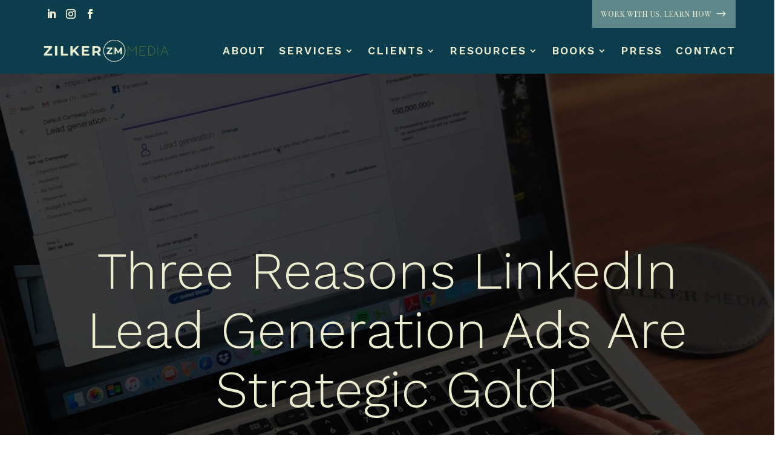

--- FILE ---
content_type: text/css
request_url: https://zilkermedia.com/wp-content/themes/divi-child-theme-master/style.css?ver=1.0.3
body_size: -162
content:
/*
Theme Name: Divi Child Theme
Description: Divi Child Theme
Author:  Stefanus
Author URI:  https://alterendeavors.com/
Template: Divi
Version:  1.0.3
*/

 
/* =Theme customizations
------------------------------------------------------- */


--- FILE ---
content_type: text/css
request_url: https://zilkermedia.com/wp-content/et-cache/global/et-divi-customizer-global.min.css?ver=1767110739
body_size: 4088
content:
body,.et_pb_column_1_2 .et_quote_content blockquote cite,.et_pb_column_1_2 .et_link_content a.et_link_main_url,.et_pb_column_1_3 .et_quote_content blockquote cite,.et_pb_column_3_8 .et_quote_content blockquote cite,.et_pb_column_1_4 .et_quote_content blockquote cite,.et_pb_blog_grid .et_quote_content blockquote cite,.et_pb_column_1_3 .et_link_content a.et_link_main_url,.et_pb_column_3_8 .et_link_content a.et_link_main_url,.et_pb_column_1_4 .et_link_content a.et_link_main_url,.et_pb_blog_grid .et_link_content a.et_link_main_url,body .et_pb_bg_layout_light .et_pb_post p,body .et_pb_bg_layout_dark .et_pb_post p{font-size:14px}.et_pb_slide_content,.et_pb_best_value{font-size:15px}body,.et_pb_column_1_2 .et_quote_content blockquote cite,.et_pb_column_1_2 .et_link_content a.et_link_main_url,.et_pb_column_1_3 .et_quote_content blockquote cite,.et_pb_column_3_8 .et_quote_content blockquote cite,.et_pb_column_1_4 .et_quote_content blockquote cite,.et_pb_blog_grid .et_quote_content blockquote cite,.et_pb_column_1_3 .et_link_content a.et_link_main_url,.et_pb_column_3_8 .et_link_content a.et_link_main_url,.et_pb_column_1_4 .et_link_content a.et_link_main_url,.et_pb_blog_grid .et_link_content a.et_link_main_url,body .et_pb_bg_layout_light .et_pb_post p,body .et_pb_bg_layout_dark .et_pb_post p{font-weight:300}.et_pb_slide_content,.et_pb_best_value{font-weight:300}#main-header .nav li ul a{color:rgba(0,0,0,0.7)}.footer-widget .et_pb_widget div,.footer-widget .et_pb_widget ul,.footer-widget .et_pb_widget ol,.footer-widget .et_pb_widget label{line-height:1.7em}#et-footer-nav .bottom-nav li.current-menu-item a{color:#2ea3f2}body .et_pb_bg_layout_light.et_pb_button:hover,body .et_pb_bg_layout_light .et_pb_button:hover,body .et_pb_button:hover{border-radius:0px}@media only screen and (min-width:981px){.et_header_style_centered.et_hide_primary_logo #main-header:not(.et-fixed-header) .logo_container,.et_header_style_centered.et_hide_fixed_logo #main-header.et-fixed-header .logo_container{height:11.88px}}@media only screen and (min-width:1350px){.et_pb_row{padding:27px 0}.et_pb_section{padding:54px 0}.single.et_pb_pagebuilder_layout.et_full_width_page .et_post_meta_wrapper{padding-top:81px}.et_pb_fullwidth_section{padding:0}}h1,h1.et_pb_contact_main_title,.et_pb_title_container h1{font-weight:300}h2,.product .related h2,.et_pb_column_1_2 .et_quote_content blockquote p{font-weight:300}h3{font-weight:300}h4,.et_pb_circle_counter h3,.et_pb_number_counter h3,.et_pb_column_1_3 .et_pb_post h2,.et_pb_column_1_4 .et_pb_post h2,.et_pb_blog_grid h2,.et_pb_column_1_3 .et_quote_content blockquote p,.et_pb_column_3_8 .et_quote_content blockquote p,.et_pb_column_1_4 .et_quote_content blockquote p,.et_pb_blog_grid .et_quote_content blockquote p,.et_pb_column_1_3 .et_link_content h2,.et_pb_column_3_8 .et_link_content h2,.et_pb_column_1_4 .et_link_content h2,.et_pb_blog_grid .et_link_content h2,.et_pb_column_1_3 .et_audio_content h2,.et_pb_column_3_8 .et_audio_content h2,.et_pb_column_1_4 .et_audio_content h2,.et_pb_blog_grid .et_audio_content h2,.et_pb_column_3_8 .et_pb_audio_module_content h2,.et_pb_column_1_3 .et_pb_audio_module_content h2,.et_pb_gallery_grid .et_pb_gallery_item h3,.et_pb_portfolio_grid .et_pb_portfolio_item h2,.et_pb_filterable_portfolio_grid .et_pb_portfolio_item h2{font-weight:300}h5{font-weight:300}h6{font-weight:300}.et_pb_slide_description .et_pb_slide_title{font-weight:300}.et_pb_gallery_grid .et_pb_gallery_item h3,.et_pb_portfolio_grid .et_pb_portfolio_item h2,.et_pb_filterable_portfolio_grid .et_pb_portfolio_item h2,.et_pb_column_1_4 .et_pb_audio_module_content h2{font-weight:300}	h1,h2,h3,h4,h5,h6{font-family:'Work Sans',Helvetica,Arial,Lucida,sans-serif}body,input,textarea,select{font-family:'Work Sans',Helvetica,Arial,Lucida,sans-serif}.et_pb_menu .et_mobile_menu .menu-item-has-children>a,#main-header .et_mobile_menu .menu-item-has-children>a{background-color:transparent;position:relative}.et_pb_menu .et_mobile_menu .menu-item-has-children>a:after,#main-header .et_mobile_menu .menu-item-has-children>a:after{font-family:'ETmodules';text-align:center;speak:none;font-weight:600;font-variant:normal;text-transform:none;-webkit-font-smoothing:antialiased;position:absolute;font-size:18px;content:'\4c';top:11px;right:13px}.et_pb_menu .et_mobile_menu .menu-item-has-children.visible>a:after,#main-header .et_mobile_menu .menu-item-has-children.visible>a:after{content:'\4d'}.et_pb_menu .et_mobile_menu ul.sub-menu,#main-header .et_mobile_menu ul.sub-menu,.et-db #et-boc .et-l .et_pb_menu .et_mobile_menu li ul.sub-menu{display:none!important;visibility:hidden!important;transition:all 1.5s ease-in-out}.et_pb_menu .et_mobile_menu li.visible>ul.sub-menu,#main-header .et_mobile_menu li.visible>ul.sub-menu,.et-db #et-boc .et-l #main-header .et_mobile_menu li.visible>ul.sub-menu,.et-db #et-boc .et-l .et_pb_fullwidth_menu .et_mobile_menu li.visible>ul.sub-menu,.et-db #et-boc .et-l .et_pb_menu .et_mobile_menu li.visible>ul.sub-menu{display:block!important;visibility:visible!important}.et-pb-controllers a{border-radius:15px;width:15px;height:15px}a.mobile-toggle{display:none!important}.et-fb-loader-wrapper{display:none!important}.et-pb-arrow-next,.et-pb-arrow-prev{opacity:1}.et-pb-arrow-prev:hover,.et-pb-arrow-next:hover{color:#fff}.et_pb_slider .et-pb-arrow-prev{left:22px}.et_pb_slider .et-pb-arrow-next{right:22px}.client-cpt-slide{pointer-events:none}.bottomrightbg{background-position:right 0px bottom 0px!important}.linkedinlink,.emailLink{display:inline-block;margin-bottom:0px!important}.flex100{flex:0 0 100%}.emailLink h4{padding-bottom:0px}.logoswiper .et_pb_module.divi8_logo_carousel_item{margin-bottom:0px}.single-post li,.single-post span,.single-post p{font-weight:300!important}.blurbhover{position:relative;text-align:center;display:flex;flex-direction:column;justify-content:center;align-items:center;padding:20px;height:600px;transition:all 0.5s ease-in-out;overflow:hidden}.blurbhover .title{opacity:1;transition:transform 0.5s ease,opacity 0.5s ease}.blurbhover .description,.blurbhover .et_pb_button_module_wrapper{opacity:0;height:0;transform:translateY(20px);transition:all 0.5s ease}.blurbhover:hover .title{transform:translateY(-30px)}.blurbhover:hover .title h4{text-align:center}.blurbhover:hover .description,.blurbhover:hover .et_pb_button_module_wrapper{opacity:1;height:auto;transform:translateY(0)}.inlineimgbtn .et_pb_column{display:flex;flex-wrap:wrap;align-items:flex-start}.inlineimgbtn .et_pb_column .et_pb_text{flex:0 0 100%}.inlineimgbtn .et_pb_column .et_pb_image{flex:0 0 90px}.blogstyle h2.entry-title{position:absolute;top:0;left:0;width:100%;height:100%;display:flex;align-items:flex-end;padding:20px 50px 70px 50px;color:#fff;z-index:2}.blogstyle article{position:relative;background-color:transparent!important;border:none!important}.blogstyle .et_pb_image_container{margin-bottom:0px!important;position:relative}.blogstyle a.entry-featured-image-url{margin-bottom:0px!important;height:100%}.blogstyle .et_pb_image_container img{height:100%}.et_pb_image_container::before{content:'';position:absolute;left:0;top:0;width:100%;height:100%;background-color:rgba(0,0,0,0.1);z-index:1}.blogstyle .column{margin-right:10px!important}.et-pb-slider-arrows{display:none}.imageborder .et_pb_image_wrap{}.acf-slick-slider .slick-slide img{width:95%}.pa-inline-button .et_pb_button_module_wrapper{display:inline-block;margin-right:20px}.topsocial.et_pb_social_media_follow li{margin-bottom:0!important}.topsocial.et_pb_social_media_follow li a{margin-right:0px!important}.cpt-slide::before{content:'';position:absolute;left:0;top:0;width:100%;height:100%;background:rgb(0 0 0 / 35%)}.cpt-slide:hover::before{content:'';position:absolute;background:rgb(0 0 0 / 45%);left:0;top:0;width:100%;height:100%}.cpt-slide{position:relative;margin:0 10px}.cpt-slide-img{display:block;height:325px;background-repeat:no-repeat;background-position:center;background-size:cover}.innerText{position:absolute;bottom:0;padding:10px}.innerText h4{font-size:24px;line-height:29px}.innerText h4,.innerText p{color:#EDEDD0}.dpdfg_filtergrid_0 .dp-dfg-container .dp-dfg-filters-dropdown-layout{grid-template-columns:repeat(4,1fr);grid-template-areas:"first second third fourth";margin-bottom:30px}#et-boc .et-l .dp-dfg-skin-default .et-pb-icon.dp-dfg-search-icon,.dp-dfg-skin-default .dp-dfg-search-icon,.et-l .dp-dfg-skin-default .et-pb-icon.dp-dfg-search-icon{font-size:1.5em;width:1.5em;background-color:transparent}.dp-dfg-skin-default .dp-dfg-search-input{border:1px solid transparent;padding:0 2em 0.2em 0}.dp-dfg-skin-default .dp-dfg-search{border-bottom:2px solid #5f888b;grid-area:fourth}.dp-dfg-skin-default .dp-dfg-filters-dropdown-layout .dp-dfg-dropdown-label{border:1px solid transparent;border-bottom:2px solid #5f888b;background-color:transparent;padding:0 2em .2em 0}.dp-dfg-header.entry-header{margin-top:20px}.footerNewsletter .gform_wrapper.gravity-theme #field_submit input{background:#0C3D4C;color:#EDEDD0;box-shadow:none;border:none;border-radius:50px;padding:16px 30px;text-transform:uppercase;font-size:20px;font-family:"filosofia-grand-all-small-ca",serif}.bookNewsletter .gform_wrapper.gravity-theme #field_submit input{background:#EDEDD0;color:#5F7C36;box-shadow:none;border:none;border-radius:50px;padding:16px 30px;text-transform:uppercase;font-size:20px;font-family:"filosofia-grand-all-small-ca",serif;width:100%}.homeblog .dp-dfg-header.entry-header{position:absolute;bottom:60px;width:90%;left:0;right:0;margin:0 auto}.blogpage span.terms{display:flex;justify-content:flex-start;align-items:center;flex-wrap:wrap;gap:10px;margin-top:20px}.blogpage span.terms span{border:2px solid #5F7C36;padding:5px 15px;border-radius:50px}.blogpage span.term-separator{display:none}.textCircle{background-image:url(/wp-content/uploads/2025/01/circle2x.png);background-repeat:no-repeat;background-size:100%;display:inline-block;padding:35px}a.et_pb_button,button{font-family:"filosofia-grand-all-small-ca",serif}.hometesti .carousel_content{display:flex;flex-wrap:wrap}.hometesti h4{font-size:30px;margin-top:20px;color:#EDEDD0!important;font-family:"filosofia-grand-all-small-ca",serif}.hometesti h6{font-size:14px;font-weight:500;color:#EDEDD0!important;line-height:16.8px}.swiper-pagination{margin-top:30px!important}.swiper-pagination-bullet{}.swiper-pagination-bullets-dynamic .swiper-pagination-bullet{}.hometesti .et_pb_slide_image,.et_pb_slide_video{width:40.25%}.hometesti .et_pb_slide_with_image .et_pb_slide_description{width:55.25%}.hometesti .et_pb_slide .et_pb_slide_image img{width:240px;height:235px}.hometesti .et_pb_slide .et_pb_slide_image::after{content:'';position:absolute;width:240px;height:265px;background:linear-gradient(to left,rgb(255 0 0 / 0%) 50%,#4C632C 50%);top:-13px;border-radius:95px;margin:0 auto;left:-31px;right:0;z-index:-1}.imageborder .et_pb_image_wrap{overflow:unset!important;border-radius:0px!important}.imageborder .et_pb_image_wrap img{width:240px;height:235px;border-radius:100px 100px 100px 100px}.imageborder .et_pb_image_wrap::after{content:'';position:absolute;width:240px;height:265px;background:linear-gradient(to left,rgb(255 0 0 / 0%) 50%,#4C632C 50%);top:-13px;border-radius:105px;margin:0 auto;left:-31px;right:0;z-index:-1}.swiper-pagination-bullet{}.et-pb-controllers a{}.contactForm h2.gform_title{text-transform:capitalize}section.et_pb_wpt_gravityform_0.contactForm div.gform_wrapper .gfield--type-checkbox,section.et_pb_wpt_gravityform_0.contactForm div.gform_wrapper div.ginput_container{margin-top:0px!important}.contactForm .gfield_checkbox{display:flex;flex-wrap:wrap;gap:10px}.contactForm .gfield_checkbox .gfield-choice-input{display:none!important}.contactForm .gfield_checkbox .gform-field-label{display:inline-block;padding:10px 20px;border-radius:30px;background-color:transparent;color:#EDEDD0;font-size:16px;font-weight:600;text-align:center;cursor:pointer;transition:background-color 0.3s ease,color 0.3s ease;border:2px solid #EDEDD0;max-width:100%!important}.contactForm .gfield_checkbox .gfield-choice-input:checked+.gform-field-label{background-color:#0C3D4C;color:#EDEDD0;border-color:#0C3D4C}.contactForm .gfield_checkbox .gfield-choice-input:focus+.gform-field-label{outline:2px solid #EDEDD0}.contactForm .gfield_checkbox .gform-field-label:hover{background-color:#0C3D4C;border-color:#0C3D4C}.et_pb_bg_layout_dark .et_pb_slide_description{text-shadow:none}@media (max-width:768px){html body #page-container header .et_pb_section .et_pb_button_0_tb_header{padding-right:30px!important;padding-left:15px!important}.linkedinlink,.emailLink{display:block;margin-bottom:20px!important}.emailLink .et_pb_blurb_container{padding-left:0px!important}.contactForm .gfield_checkbox .gfield_checkbox{flex-direction:column}.contactForm .gfield_checkbox .gform-field-label{padding:12px 15px;font-size:14px}.slick-prev{left:0px;z-index:9}.slick-next{right:0px;z-index:9}}.contactForm .gform-footer.gform_footer.top_label::after,.positionForm .gform-footer.gform_footer.top_label::after{font-size:27px;line-height:1em;content:"\24";font-family:ETmodules!important;position:absolute;color:#EDEDD0;top:38%;right:16px}.contactForm .gform-footer.gform_footer.top_label,.positionForm .gform-footer.gform_footer.top_label{position:relative;display:inline-flex;width:123px}body #page-container .et_pb_section section.contactForm.et_pb_wpt_gravityform_0 .et_pb_button,body #page-container .et_pb_section section.positionForm.et_pb_wpt_gravityform_0 .et_pb_button{padding-right:46px!important;font-family:"filosofia-grand-all-small-ca",serif;margin-right:0px;width:auto}body #page-container .et_pb_section section.contactForm.et_pb_wpt_gravityform_0 .et_pb_button:hover,body #page-container .et_pb_section section.positionForm.et_pb_wpt_gravityform_0 .et_pb_button:hover{padding-right:46px!important;font-family:"filosofia-grand-all-small-ca",serif;margin-right:0px;width:auto}section.contactForm.et_pb_wpt_gravityform_0 .gform_wrapper .gfield select{color:#EDEDD0!important}section.contactForm.et_pb_wpt_gravityform_0 .gform_wrapper .gfield select option{color:#0C3D4C!important}ul.cul{margin-top:20px;padding-left:46px}ul.cul li{margin-bottom:20px}.showClients input.dp-dfg-search-input.search-clean::placeholder{color:#0C3D4C}.showClients span.et-pb-icon.dp-dfg-search-icon{font-size:20px!important;transform:rotate(274deg);font-weight:lighter}.blogpage span.author.vcard::after{content:"|";margin-right:5px}.hometesti .et_pb_slide_content{position:relative}.hometesti .et_pb_slide_content::before{content:"";position:absolute;top:-86px;left:-10px;width:100px;height:100px;background-image:url(/wp-content/uploads/2025/01/lightquote.png);background-repeat:no-repeat;background-position:center;background-size:contain}.letskeep h3{font-family:"filosofia-grand-all-small-ca",serif!important}@media (max-width:767px){.et_pb_slider .et-pb-arrow-prev{left:-10px}.et_pb_slider .et-pb-arrow-next{right:-10px}.textCircle{background-position-y:6px}.footerNewsletter .gform_wrapper.gravity-theme #field_submit input{width:100%}.inlineimgbtn .et_pb_column .et_pb_button_module_wrapper{flex:0 0 100%;text-align:center}body #page-container .et_pb_section .et_pb_button,.et_pb_button_module_wrapper{width:100%}body #page-container header .et_pb_section .et_pb_button,body #page-container header .et_pb_section .et_pb_button_module_wrapper{width:auto}.mobiconleft .et_pb_blurb_container{display:flex}.mobiconleft .et_pb_blurb_content{display:flex;align-items:center;justify-content:space-between}.mobiconleft .et_pb_main_blurb_image{width:100px;margin-bottom:0}.mobiconleft span.et_pb_image_wrap.et_pb_only_image_mode_wrap{width:inherit}.mobiconleft h4.et_pb_module_header{text-align:right!important}.prbtn .et_pb_icon{margin-left:auto;margin-right:0}.inlineimgbtn .et_pb_column .et_pb_image{flex:0 0 43%}.hometesti .et_pb_slide_image{display:block!important}.hometesti .et_pb_slide_image,.et_pb_slide_video,.hometesti .et_pb_slide_with_image .et_pb_slide_description{width:100%}}li.pagination-item.active{background-image:url(/wp-content/uploads/2025/01/Group-685@2x.png);background-size:contain;background-repeat:no-repeat;background-position:center}.dp-dfg-pagination .pagination a,.dp-dfg-skin-default .dp-dfg-filter a,.et-l .dp-dfg-pagination .pagination a.pagination-link,.et-l .dp-dfg-skin-default .dp-dfg-filter a.dp-dfg-filter-link{border:0px solid #e2e2e2}.client-cpt-slide-img{width:200px;height:200px;background-repeat:no-repeat;background-position:center;background-size:contain;margin:0 auto;background-color:#fff}.brandsrow .et_pb_column{min-height:75px}.client-cpt-slide:hover .client-cpt-slide-img{background-blend-mode:overlay;background-color:#0c3d4ca6}.client-innerText h4{margin-top:12px;color:#EDEDD0;font-size:28px;line-height:42px;text-align:center}.client-innerText p{margin-top:12px;color:#EDEDD0;font-size:18px;line-height:23px;text-align:center}.et_pb_slider .et_pb_slide{flex:0 0 auto}.swiper-wrapper{display:flex;align-items:center;height:100%;width:100%}.swiper-container{display:flex;justify-content:center;align-items:center}.swiper-slide img{max-width:100%;max-height:100%}.slick-prev:before,.slick-next:before{display:none}.showClients .dp-dfg-layout-flex .dp-dfg-item{display:flex;flex-direction:column}.underBannerSlider .carousel_content{background-color:transparent}.underBannerSlider .swiper-slide img{width:120px;padding:5px}.showClients .dp-dfg-custom-content{display:none}.showClients .dp-dfg-custom-content:empty+.read-more-wrapper{display:none}.dpdfg_filtergrid_1 .dp-dfg-skin-default .dp-dfg-dropdown-tag{color:#fff}@media (min-width:1400px){.homeBannerVideo.et_pb_section_0.et_pb_section{}.homeBannerVideo .et_pb_section_video_bg .mejs-video{top:-210px}}@media (min-width:981px){.slick-next{right:-70px}.slick-prev{left:-70px}.et_pb_menu_0_tb_header.et_pb_menu .et-menu-nav li ul.sub-menu{width:390px!important}.et_pb_menu_0_tb_header.et_pb_menu .et-menu-nav li ul.sub-menu li{display:block}.et_pb_menu_0_tb_header.et_pb_menu .et-menu-nav li ul.sub-menu li a{width:356px}.underBannerSlider.aboutswiper .swiper-slide img{width:127px}.underBannerSlider.aboutswiper2 .swiper-slide img{width:127px}.client-innerText{padding:10px 70px}.ptpress{padding-top:165px}.et_pb_section div.et_pb_row .et_pb_column .swiper-wrapper .et_pb_module{margin-bottom:0}}@media screen and (max-width:479px){.showClients .dp-dfg-layout-flex .dp-dfg-items{display:flex}.showClients .dp-dfg-layout-flex .dp-dfg-item{width:48%!important}body #page-container .et_pb_section .showClients.dpdfg_filtergrid_0 .et_pb_button.dp-dfg-more-button{font-size:15px!important}.showClients.dpdfg_filtergrid_0 .entry-title{font-size:18px!important}.brandsrow .et_pb_column{min-height:75px}.bookrow{flex-direction:row;padding-bottom:0px;padding-top:0}.bookrow .et_pb_column{width:50%!important}}.pksl_single_logo_items{background:transparent!important;border:1px solid transparent!important}.pickbtn{display:none!important}ul.slick-dots{display:none!important}.slick-track{display:flex;align-items:center}.owl-carousel .owl-item img{width:80%!important}.owl-carousel .owl-stage{display:flex;align-items:center}

--- FILE ---
content_type: application/javascript
request_url: https://zilkermedia.com/wp-content/plugins/catchengine-noscroll/iframeLoadResizer.js?ver=6.9
body_size: -261
content:
jQuery(document).ready(function($) {
    $('iframe').iFrameResize({checkOrigin: false});
});


--- FILE ---
content_type: application/javascript
request_url: https://zilkermedia.com/wp-content/themes/divi-child-theme-master/js/customjs.js?ver=6.9
body_size: 565
content:
//menu
jQuery(function ($) {
	$(document).ready(function () {
		$("body ul.et_mobile_menu li.menu-item-has-children, body ul.et_mobile_menu  li.page_item_has_children").append('<a href="#" class="mobile-toggle"></a>');
		$('ul.et_mobile_menu li.menu-item-has-children .mobile-toggle, ul.et_mobile_menu li.page_item_has_children .mobile-toggle').click(function (event) {
		//$('ul.et_mobile_menu li.menu-item-has-children a, ul.et_mobile_menu li.page_item_has_children a').click(function (event) {
			event.preventDefault();
			$(this).parent('li').toggleClass('dt-open');
			$(this).parent('li').find('ul.children').first().toggleClass('visible');
			$(this).parent('li').find('ul.sub-menu').first().toggleClass('visible');
		});
		iconFINAL = 'P';
		$('body ul.et_mobile_menu li.menu-item-has-children, body ul.et_mobile_menu li.page_item_has_children').attr('data-icon', iconFINAL);
		$('.mobile-toggle').on('mouseover', function () {
		//$('li.menu-item-has-children a').on('mouseover', function () {
			$(this).parent().addClass('is-hover');
		}).on('mouseout', function () {
			$(this).parent().removeClass('is-hover');
		})
		
		//sticky menu
		window.onscroll = function() {
			sticky_menu();
		};

		function sticky_menu() {
		  if (window.pageYOffset >= 30) {
			$('.mainheader').addClass('sticky');
		  } else {
			$('.mainheader').removeClass('sticky');
		  }
		} 
	});
});

//Our Approach
if(jQuery(".splide").length > 0) {
	var splide = new Splide( '.splide', {
		direction: 'ttb',
		height   : '20rem',
		wheel    : false,
		arrows   : false,
		waitForTransition: true
	} );
	splide.mount();
}

//Insight
jQuery(document).ready(function($) {
	if($(".loop").length > 0) {
		$('.loop').owlCarousel({
			center: true,
			items: 1,
			loop: true,
			margin: 10,
			responsive: {
			  600: {
				items: 1
			  }
			}
		});
	}
});

//Divi accordion - close all first
jQuery(function($){
    $('.et_pb_accordion .et_pb_toggle_open').addClass('et_pb_toggle_close').removeClass('et_pb_toggle_open');

    $('.et_pb_accordion .et_pb_toggle').click(function() {
      $this = $(this);
      setTimeout(function(){
         $this.closest('.et_pb_accordion').removeClass('et_pb_accordion_toggling');
      },700);
    });
	
	$('.et_pb_toggle_title').click(function(){
		var $toggle = $(this).closest('.et_pb_toggle');
		if (!$toggle.hasClass('et_pb_accordion_toggling')) {
		  var $accordion = $toggle.closest('.et_pb_accordion');
		  if ($toggle.hasClass('et_pb_toggle_open')) {
			$accordion.addClass('et_pb_accordion_toggling');
			$toggle.find('.et_pb_toggle_content').slideToggle(700, function() { 
			  $toggle.removeClass('et_pb_toggle_open').addClass('et_pb_toggle_close'); 

			});
		  }
		  setTimeout(function(){ 
			$accordion.removeClass('et_pb_accordion_toggling'); 
		  }, 750);
		}
	});
});
